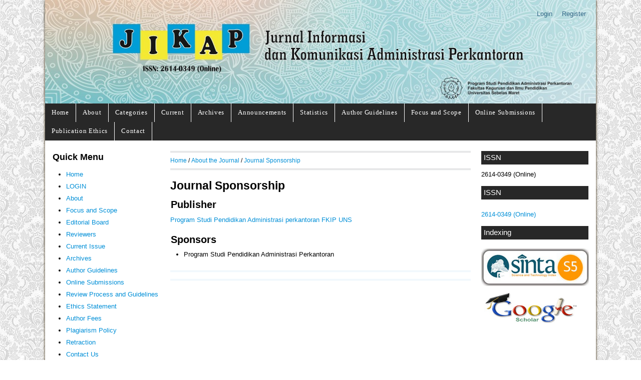

--- FILE ---
content_type: text/html; charset=utf-8
request_url: https://jurnal.uns.ac.id/JIKAP/about/journalSponsorship
body_size: 87932
content:

<!DOCTYPE html PUBLIC "-//W3C//DTD XHTML 1.0 Transitional//EN"
    "http://www.w3.org/TR/xhtml1/DTD/xhtml1-transitional.dtd">
<html xmlns="http://www.w3.org/1999/xhtml" lang="en-US" xml:lang="en-US">
    <head>
        <meta http-equiv="Content-Type" content="text/html; charset=utf-8" />
        <title>Journal Sponsorship</title>
        <meta name="description" content="" />
        <meta name="keywords" content="Informasi, Pendidikan, Administrasi, Perkantoran, Administrasi Perkantoran, JIKAP" />
        <meta name="generator" content=" 2.4.7.1" />
        
        <link rel="icon" href="https://jurnal.uns.ac.id/public/journals/242/journalFavicon_en_US.png" type="image/png" />        <link rel="stylesheet" href="https://jurnal.uns.ac.id/lib/pkp/styles/pkp.css" type="text/css" />
        <!-- <link rel="stylesheet" href="https://jurnal.uns.ac.id/lib/pkp/styles/common.css" type="text/css" />
        <link rel="stylesheet" href="https://jurnal.uns.ac.id/styles/common.css" type="text/css" />-->
        <link rel="stylesheet" href="https://jurnal.uns.ac.id/styles/compiled.css" type="text/css" /> 

        <!-- Base Jquery -->
        <script type="text/javascript" src="//www.google.com/jsapi"></script>
            <script type="text/javascript">
                <!--
                    // Provide a local fallback if the CDN cannot be reached
                if (typeof google == 'undefined') {
                    document.write(unescape("%3Cscript src='https://jurnal.uns.ac.id/lib/pkp/js/lib/jquery/jquery.min.js' type='text/javascript'%3E%3C/script%3E"));
                    document.write(unescape("%3Cscript src='https://jurnal.uns.ac.id/lib/pkp/js/lib/jquery/plugins/jqueryUi.min.js' type='text/javascript'%3E%3C/script%3E"));
                } else {
                    google.load("jquery", "1.4.4");
                    google.load("jqueryui", "1.8.6");
                }
                // -->
                </script>
                    
                        
                        
                        <!-- <link rel="stylesheet" href="https://jurnal.uns.ac.id/styles/sidebar.css" type="text/css" />                        <link rel="stylesheet" href="https://jurnal.uns.ac.id/styles/leftSidebar.css" type="text/css" />                        <link rel="stylesheet" href="https://jurnal.uns.ac.id/styles/rightSidebar.css" type="text/css" />                        <link rel="stylesheet" href="https://jurnal.uns.ac.id/styles/bothSidebars.css" type="text/css" /> -->

                        <!-- Default global locale keys for JavaScript -->
                        
<script type="text/javascript">
	jQuery.pkp = jQuery.pkp || { };
	jQuery.pkp.locale = { };
			
				jQuery.pkp.locale.form_dataHasChanged = 'The data on this form has changed. Continue anyway?';
	</script>
                        <!-- Compiled scripts -->
                                                    
<script type="text/javascript" src="https://jurnal.uns.ac.id/lib/pkp/js/lib/jquery/plugins/jquery.tag-it.js"></script>
<script type="text/javascript" src="https://jurnal.uns.ac.id/lib/pkp/js/lib/jquery/plugins/jquery.cookie.js"></script>

<script type="text/javascript" src="https://jurnal.uns.ac.id/lib/pkp/js/functions/fontController.js"></script>
<script type="text/javascript" src="https://jurnal.uns.ac.id/lib/pkp/js/functions/general.js"></script>
<script type="text/javascript" src="https://jurnal.uns.ac.id/lib/pkp/js/functions/jqueryValidatorI18n.js"></script>

<script type="text/javascript" src="https://jurnal.uns.ac.id/lib/pkp/js/classes/Helper.js"></script>
<script type="text/javascript" src="https://jurnal.uns.ac.id/lib/pkp/js/classes/ObjectProxy.js"></script>
<script type="text/javascript" src="https://jurnal.uns.ac.id/lib/pkp/js/classes/Handler.js"></script>
<script type="text/javascript" src="https://jurnal.uns.ac.id/lib/pkp/js/classes/linkAction/LinkActionRequest.js"></script>
<script type="text/javascript" src="https://jurnal.uns.ac.id/lib/pkp/js/classes/features/Feature.js"></script>

<script type="text/javascript" src="https://jurnal.uns.ac.id/lib/pkp/js/controllers/SiteHandler.js"></script><!-- Included only for namespace definition -->
<script type="text/javascript" src="https://jurnal.uns.ac.id/lib/pkp/js/controllers/UrlInDivHandler.js"></script>
<script type="text/javascript" src="https://jurnal.uns.ac.id/lib/pkp/js/controllers/AutocompleteHandler.js"></script>
<script type="text/javascript" src="https://jurnal.uns.ac.id/lib/pkp/js/controllers/ExtrasOnDemandHandler.js"></script>
<script type="text/javascript" src="https://jurnal.uns.ac.id/lib/pkp/js/controllers/form/FormHandler.js"></script>
<script type="text/javascript" src="https://jurnal.uns.ac.id/lib/pkp/js/controllers/form/AjaxFormHandler.js"></script>
<script type="text/javascript" src="https://jurnal.uns.ac.id/lib/pkp/js/controllers/form/ClientFormHandler.js"></script>
<script type="text/javascript" src="https://jurnal.uns.ac.id/lib/pkp/js/controllers/grid/GridHandler.js"></script>
<script type="text/javascript" src="https://jurnal.uns.ac.id/lib/pkp/js/controllers/linkAction/LinkActionHandler.js"></script>

<script type="text/javascript" src="https://cdnd.uns.ac.id/common/public/SearchFormHandler.js"></script>
<script type="text/javascript" src="https://cdnd.uns.ac.id/common/public/ReportGeneratorFormHandler.js"></script>
<script type="text/javascript" src="https://jurnal.uns.ac.id/plugins/generic/lucene/js/LuceneAutocompleteHandler.js"></script>

<script type="text/javascript" src="https://jurnal.uns.ac.id/lib/pkp/js/lib/jquery/plugins/jquery.pkp.js"></script>                        
                        <!-- Form validation -->
                        <script type="text/javascript" src="https://jurnal.uns.ac.id/lib/pkp/js/lib/jquery/plugins/validate/jquery.validate.js"></script>
                        <script type="text/javascript">
                            <!--
                                // initialise plugins
                            
                                $(function () {
                                    jqueryValidatorI18n("https://jurnal.uns.ac.id", "en_US"); // include the appropriate validation localization
                            
                                    $(".tagit").live('click', function () {
                                        $(this).find('input').focus();
                                    });
                                });
                                // -->
                            
                        </script>

                                                                                                                                                                            
                            <!-- Add View Port -->
<meta name="viewport" content="width=device-width, initial-scale=1">
<!-- Add Favicon -->


<!-- Add fonts style sheet -->
<link href='https://fonts.googleapis.com/css?family=Lato:300,400,700|PT+Sans:400,700,400italic' rel='stylesheet' type='text/css'>
<link rel="stylesheet" href="//maxcdn.bootstrapcdn.com/font-awesome/4.3.0/css/font-awesome.min.css">

<!-- Add theme style sheet -->
<link rel="stylesheet" href="https://jurnal.uns.ac.id/plugins/themes/unsbaru/css/screen.css" type="text/css" />
<link href="https://jurnal.uns.ac.id/plugins/themes/unsbaru/css/print.css" media="print" rel="stylesheet" type="text/css" />

                                                                                                <link rel="stylesheet" href="https://jurnal.uns.ac.id/plugins/generic/doiInSummary/doi.css" type="text/css" />
                                                                                                                                <link rel="stylesheet" href="https://jurnal.uns.ac.id/plugins/blocks/languageToggle/styles/languageToggle.css" type="text/css" />
                                                            
                            
                        </head>
                        <body id="pkp-about-journalSponsorship">
                            <a id="skip-to-content" href="#main">Skip to Main Content</a>

                            <div id="container">
                                <div id="header" role="banner">

                                    <div id="headerRight">
                                                                                    <a href="https://jurnal.uns.ac.id/JIKAP/login">Login</a>
                                                                                            <a href="https://jurnal.uns.ac.id/JIKAP/user/register">Register</a>
                                                                                                                            </div>
                                        <div id="headerTitle">
                                            <div id="jurnalLogo">
                                                                                            </div>
                                            <div id="jurnalTitle">
                                                                                                    <figure>
                                                        <img src="https://jurnal.uns.ac.id/public/journals/242/pageHeaderTitleImage_en_US.jpg" alt="Page Header" />
                                                    </figure>
                                                                                            </div>
                                        </div>
                                        <div style="clear: both"></div>
                                    </div>

                                    
<nav>

    <div id="fullNav">
        <div id="navbar" role="navigation">
            <ul class="navMenu menu">
                <li id="home"><a href="https://jurnal.uns.ac.id/JIKAP/index">Home</a></li>
                <li id="about"><a href="https://jurnal.uns.ac.id/JIKAP/about">About</a></li>


                                    <li id="categories"><a href="https://jurnal.uns.ac.id/index/search/categories">Categories</a></li>
                                                                                
                    
                        <li id="current"><a href="https://jurnal.uns.ac.id/JIKAP/issue/current">Current</a></li>
                        <li id="archives"><a href="https://jurnal.uns.ac.id/JIKAP/issue/archive">Archives</a></li>
                        
                                            <li id="announcements"><a href="https://jurnal.uns.ac.id/JIKAP/announcement">Announcements</a></li>
                                                <li><a href="https://jurnal.uns.ac.id/JIKAP/statistics" target="_parent">Statistics</a></li>

                                                                                    <li class="navItem" id="navItem-0"><a href="https://jurnal.uns.ac.id/JIKAP/about/submissions#authorGuidelines">Author Guidelines</a></li>
                                                                                                                        <li class="navItem" id="navItem-1"><a href="https://jurnal.uns.ac.id/JIKAP/about/editorialPolicies#focusAndScope">Focus and Scope</a></li>
                                                                                                                        <li class="navItem" id="navItem-2"><a href="https://jurnal.uns.ac.id/JIKAP/about/submissions#onlineSubmissions">Online Submissions</a></li>
                                                                                                                        <li class="navItem" id="navItem-3"><a href="https://jurnal.uns.ac.id/JIKAP/about/editorialPolicies#custom-0">Publication Ethics</a></li>
                                                                                                                        <li class="navItem" id="navItem-4"><a href="https://jurnal.uns.ac.id/JIKAP/about/contact">Contact</a></li>
                                                            
                                                    <li id="login"><a href="https://jurnal.uns.ac.id/JIKAP/login">Login</a></li>
                                                                <li id="register"><a href="https://jurnal.uns.ac.id/JIKAP/user/register">Register</a></li>
                                                                                    </ul>

                                            </div> <!-- End Full Nav -->
                </div>

                <div id="mobileNav">
                    <div id="toggle-bar">
                        <a class="navicon mtoggle" href="#">MAIN MENU</a>
                    </div>
                    <div id="navbar" role="navigation">
                        <ul class="navMenu menu">
                            <li id="home"><a href="https://jurnal.uns.ac.id/JIKAP/index">Home</a></li>
                            <li id="about"><a href="https://jurnal.uns.ac.id/JIKAP/about">About</a></li>

                                                                                                                                                                                                                                
                                                            <li id="categories"><a href="https://jurnal.uns.ac.id/index/search/categories">Categories</a></li>
                                                                                                    <li id="search"><a href="https://jurnal.uns.ac.id/JIKAP/search">Search</a></li>
                                    
                                                                    <li id="current"><a href="https://jurnal.uns.ac.id/JIKAP/issue/current">Current</a></li>
                                    <li id="archives"><a href="https://jurnal.uns.ac.id/JIKAP/issue/archive">Archive</a></li>
                                    
                                                                    <li id="announcements"><a href="https://jurnal.uns.ac.id/JIKAP/announcement">Announcements</a></li>
                                                                        <li id="submitButton"><a href="https://jurnal.uns.ac.id/JIKAP/about/submissions">Submit</a></li>

                                    <li><a href="https://jurnal.uns.ac.id/JIKAP/statistics" target="_parent">Statistics</a></li>

                                                                                                                        <li class="navItem" id="navItem-0"><a href="https://jurnal.uns.ac.id/JIKAP/about/submissions#authorGuidelines">Author Guidelines</a></li>
                                                                                                                                                                        <li class="navItem" id="navItem-1"><a href="https://jurnal.uns.ac.id/JIKAP/about/editorialPolicies#focusAndScope">Focus and Scope</a></li>
                                                                                                                                                                        <li class="navItem" id="navItem-2"><a href="https://jurnal.uns.ac.id/JIKAP/about/submissions#onlineSubmissions">Online Submissions</a></li>
                                                                                                                                                                        <li class="navItem" id="navItem-3"><a href="https://jurnal.uns.ac.id/JIKAP/about/editorialPolicies#custom-0">Publication Ethics</a></li>
                                                                                                                                                                        <li class="navItem" id="navItem-4"><a href="https://jurnal.uns.ac.id/JIKAP/about/contact">Contact</a></li>
                                                                                                                        <li>
<div id="searchbar">
<form id="simpleSearchForm" method="post" action="https://jurnal.uns.ac.id/JIKAP/search/search">							
	<input name="search box" type="search" aria-label="Search" value="" class="textField" />
	<input type="submit" value="Search" class="button" />
</form>
</div></li>
                                </ul>
                            </div>

                        </div>
                    </nav>                                    <div id="body">
                                                                                                                                    <div id="rightSidebar" class="slide" role="complementary">
                                                                                                            <div class="block" id="issn">
                                                            <span class="blockTitle">ISSN</span>
                                                                                                                                                                                                                                                        <p>2614-0349 (Online)</p>
                                                                                                                    </div>
                                                                                                        <div class="block custom" id="customblock-ISSN-Online-">
	<p><span class="blockTitle">ISSN</span></p>
<p><a title="ISSN Online" href="https://issn.brin.go.id/terbit?search=2614-0349" target="_blank">2614-0349&nbsp;(Online)</a></p>
</div>	
<div class="block custom" id="customblock-Indexing">
	<p><span class="blockTitle">Indexing</span></p>
<p><a href="https://sinta.kemdikbud.go.id/journals/profile/13744" target="_blank"> <img src="/public/site/images/admin_jikap/Sinta_5_-41.jpg" alt="Gambar Sinta" /> </a></p>
<p><a href="https://scholar.google.co.id/citations?hl=id&amp;user=kLs9E_4AAAAJ&amp;authuser=6&amp;scilu=&amp;scisig=AIIUsnMAAAAAZnvEBCP6U36VC1mncJ_UA1ciY1Y&amp;gmla=AOAOcb0YQXfV5Mt4enKV61cL0zQrMTDTyYZMSV4X0YHk01k3t2IB4YySX3RLdrE98uiLQL4YnBJw1dUK-4VzMn9sOlNY252mVNjm7RUtvnbZlMyvC5f9VwIWgar0qA&amp;sciund=6180864351054464706" target="_blank"><img src="https://jurnal.unimed.ac.id/2012/public/site/images/j_einstein/google_scholar_logo.png" alt="" width="200" height="65" /></a></p>
<p><br /><a href="http://onesearch.id/Author/Home?author=FKIP+UNS%2C+JURNAL+PAP%3B+Pendidikan+Administrasi+Perkantoran+FKIP+UNS" target="_blank"><img src="http://lib.untidar.ac.id/wp-content/uploads/2016/12/onesearch.png" alt="" width="200" height="100" /></a></p>
<p><a href="https://garuda.kemdikbud.go.id/journal/view/26987?author=FKIP+UNS%2C+JURNAL+PAP%3B+Pendidikan+Administrasi+Perkantoran+FKIP+UNS" target="_blank"><img src="https://garuda.kemdikbud.go.id/assets/img/garuda1.png" alt="" width="200" height="65" /></a></p>
<p>&nbsp;</p>
<p style="text-align: justify;">Jurnal Informasi dan Komunikasi Administrasi Perkantoran (JIKAP) has been accredited as<a href="https://sinta.kemdikbud.go.id/journals/profile/13744" target="_blank"><strong> Sinta 5</strong></a> by the Ministry of Higher Education, Science, and Technology of Indonesia (Decree No. 10/C/C3/DT.05.00/2025, March 21, 2025), effective from <strong>Volume 6 Number 3 (2022)</strong>.</p>
</div>	<div class="block custom" id="customblock-Template">
	<p><span class="blockTitle">Journal Template</span></p>
<p><span style="font-size: small;"> Select the journal template in your preferred language: <a href="https://docs.google.com/document/d/1FJzpkZnbVlEq5eWBlj6QgridkKPnj1kx/edit?pli=1&amp;tab=t.0" target="_blank">Indonesian</a> or <a href="https://docs.google.com/document/d/1uw03Eyn1K_Qs_fI9jhE-H1jj1iDM7qI0/edit?tab=t.0" target="_blank">English</a> </span></p>
<div><a href="https://docs.google.com/document/d/1FJzpkZnbVlEq5eWBlj6QgridkKPnj1kx/edit" target="_blank"><img src="/public/site/images/admin_jikap/Indonesian22.jpg" alt="" /></a></div>
<p><span style="font-size: large;">&nbsp;<a href="https://docs.google.com/document/d/1uw03Eyn1K_Qs_fI9jhE-H1jj1iDM7qI0/edit" target="_blank"><img src="/public/site/images/admin_jikap/English21.jpg" alt="" /></a></span></p>
<p><strong><span style="font-size: large;">FREE APC</span></strong></p>
</div>	<div class="block custom" id="customblock-Stat-counter">
	<!-- Default Statcounter code for Jurnal PAP
https://jurnal.uns.ac.id/JIKAP -->
<script type="text/javascript">// <![CDATA[
var sc_project=12254541; 
var sc_invisible=0; 
var sc_security="0d78a57a"; 
var sc_https=1; 
var scJsHost = "https://";
document.write("<sc"+"ript type='text/javascript' src='" +
scJsHost+
"statcounter.com/counter/counter.js'></"+"script>");
// ]]></script>
<noscript>&lt;div class="statcounter"&gt;&lt;a title="Web Analytics Made Easy - StatCounter" href="https://statcounter.com/" target="_blank"&gt;&lt;img class="statcounter" src="https://c.statcounter.com/12254541/0/0d78a57a/0/" alt="Web Analytics Made Easy - StatCounter"&gt;&lt;/a&gt;&lt;/div&gt;</noscript><!-- End of Statcounter Code -->
<p><a href="https://statcounter.com/p12254541/?guest=1">Jumlah pengunjung</a></p>
</div>	<div class="block" id="sidebarDevelopedBy">
	<a class="blockTitle" href="http://pkp.sfu.ca/ojs/" id="developedBy">Open Journal Systems</a>
</div><div class="block custom" id="customblock-Recommended-Tools">
	<p><span class="blockTitle">Recommended Tools</span></p>
<p><br /><a href="https://mendeley.com" target="_blank"><img src="http://biblioteca.univalle.edu.co/images/Cultural/Mendeley670x272.jpg" alt="" width="200" height="65" /></a><br /><a href="https://turnitin.com" target="_blank"><img src="https://cdn-images-1.medium.com/max/1600/1*5aTrikLptq1slS6Pd8lRQA.jpeg" alt="" width="200" height="65" /></a><br /><a href="https://www.grammarly.com" target="_blank"><img src="https://www.grammarly.com/press/media-resources/docs/logo-grammarly.png" alt="" width="200" height="48" /></a></p>
<p>&nbsp;</p>
<p><a title="Sejak 7 Maret 2020, JIKAP: Jurnal Informasi dan Komunikasi Administrasi Perkantoran, Universitas Sebelas Maret bekerja sama dengan Asosiasi Sarjana dan Praktisi Administrasi Perkantoran Indonesia (ASPAPI) PUSAT." href="https://drive.google.com/file/d/1NPawYfjp2VtVbzAQGXAlyVDARO25eaTp/view?usp=sharing"><img src="[data-uri]" alt="" /></a></p>
</div>	<div class="block" id="sidebarUser">
			<span class="blockTitle">User</span>
	
						<form method="post" action="https://jurnal.uns.ac.id/JIKAP/login/signIn">
				<table>
					<tr>
						<td><label for="sidebar-username">Username</label></td>
						<td><input type="text" id="sidebar-username" name="username" value="" size="12" maxlength="32" class="textField" /></td>
					</tr>
					<tr>
						<td><label for="sidebar-password">Password</label></td>
						<td><input type="password" id="sidebar-password" name="password" value="" size="12" class="textField" /></td>
					</tr>
					<tr>
						<td colspan="2"><input type="checkbox" id="remember" name="remember" value="1" /> <label for="remember">Remember me</label></td>
					</tr>
					<tr>
						<td colspan="2"><input type="submit" value="Login" class="button" /></td>
					</tr>
				</table>
			</form>
			</div> <div class="block" id="notification">
	<span class="blockTitle">Notifications</span>
	<ul>
					<li><a href="https://jurnal.uns.ac.id/JIKAP/notification">View</a></li>
			<li><a href="https://jurnal.uns.ac.id/JIKAP/notification/subscribeMailList">Subscribe</a></li>
			</ul>
</div>

<div class="block" id="sidebarLanguageToggle">
	<script type="text/javascript">
		<!--
		function changeLanguage() {
			var e = document.getElementById('languageSelect');
			var new_locale = e.options[e.selectedIndex].value;

			var redirect_url = 'https://jurnal.uns.ac.id/JIKAP/user/setLocale/NEW_LOCALE?source=%2FJIKAP%2Fabout%2FjournalSponsorship';
			redirect_url = redirect_url.replace("NEW_LOCALE", new_locale);

			window.location.href = redirect_url;
		}
		//-->
	</script>
	<span class="blockTitle">Language</span>
	<form action="#">
		<label for="languageSelect">Select Language</label>
		<select id="languageSelect" size="1" name="locale" class="selectMenu"><option label="Bahasa Indonesia" value="id_ID">Bahasa Indonesia</option>
<option label="English" value="en_US" selected="selected">English</option>
</select>
		<input type="submit" class="button" value="Submit" onclick="changeLanguage(); return false;" />
	</form>
</div>
<div class="block" id="sidebarNavigation">
	<span class="blockTitle">Journal Content</span>

	<form id="simpleSearchForm" action="https://jurnal.uns.ac.id/JIKAP/search/search">
		<table id="simpleSearchInput">
			<tr>
				<td>
													<label for="simpleQuery">Search <br />
					<input type="text" id="simpleQuery" name="simpleQuery" size="15" maxlength="255" value="" class="textField" /></label>
								</td>
			</tr>
			<tr>
				<td><label for="searchField">
				Search Scope
				<br />
				<select id="searchField" name="searchField" size="1" class="selectMenu">
					<option label="All" value="query">All</option>
<option label="Authors" value="authors">Authors</option>
<option label="Title" value="title">Title</option>
<option label="Abstract" value="abstract">Abstract</option>
<option label="Index terms" value="indexTerms">Index terms</option>
<option label="Full Text" value="galleyFullText">Full Text</option>

				</select></label>
				</td>
			</tr>
			<tr>
				<td><input type="submit" value="Search" class="button" /></td>
			</tr>
		</table>
	</form>

	<br />

		<span class="blockSubtitle">Browse</span>
	<ul>
		<li><a href="https://jurnal.uns.ac.id/JIKAP/issue/archive">By Issue</a></li>
		<li><a href="https://jurnal.uns.ac.id/JIKAP/search/authors">By Author</a></li>
		<li><a href="https://jurnal.uns.ac.id/JIKAP/search/titles">By Title</a></li>
		
					<li><a href="https://jurnal.uns.ac.id/index">Other Journals</a></li>
			<li><a href="https://jurnal.uns.ac.id/index/search/categories">Categories</a></li>			</ul>
	</div>

<!-- Add javascript required for font sizer -->
<script type="text/javascript">
	<!--
	$(function(){
		fontSize("#sizer", "body", 9, 16, 32, ""); // Initialize the font sizer
	});
	// -->
</script>

<div class="block" id="sidebarFontSize" style="margin-bottom: 4px;">
	<span class="blockTitle">Font Size</span>
	<div id="sizer"></div>
</div>
<br />
                                                </div>
                                                                                                                                        <div id="leftSidebar" class="slide" role="complementary">
                                                    <div class="block custom" id="customblock-Quick-Menu">
	<p><span style="font-size: large;"><strong>Quick Menu</strong></span></p>
<ul class="quick-menu">
<li><span style="font-size: small;"><a href="/JIKAP/index" target="_self">Home</a></span></li>
<li><span style="font-size: small;"><a href="/JIKAP/login" target="_self">LOGIN</a></span></li>
<li><span style="font-size: small;"><a href="/JIKAP/about" target="_self">About</a></span></li>
<li><span style="font-size: small;"><a href="/JIKAP/about/editorialPolicies#focusAndScope" target="_self">Focus and Scope</a></span></li>
<li><span style="font-size: small;"><a href="/JIKAP/about/editorialTeam" target="_self">Editorial Board</a></span></li>
<li><span style="font-size: small;"><a href="/JIKAP/about/displayMembership/554" target="_self">Reviewers</a></span></li>
<li><span style="font-size: small;"><a href="/JIKAP/issue/view/5152" target="_self">Current Issue</a></span></li>
<li><span style="font-size: small;"><a href="/JIKAP/issue/view/4739" target="_self">Archives</a></span></li>
<li><span style="font-size: small;"><a href="/JIKAP/about/submissions#authorGuidelines" target="_self">Author Guidelines</a></span></li>
<li><span style="font-size: small;"><a href="/JIKAP/about/submissions#onlineSubmissions" target="_self">Online Submissions</a></span></li>
<li><span style="font-size: small;"><a href="/JIKAP/about/editorialPolicies#peerReviewProcess" target="_self">Review Process and Guidelines</a></span></li>
<li><span style="font-size: small;"><a href="/JIKAP/about/editorialPolicies#openAccessPolicy" target="_self">Ethics Statement</a></span></li>
<li><span style="font-size: small;"><a href="/JIKAP/about/editorialPolicies#custom-1" target="_self">Author Fees</a></span></li>
<li><span style="font-size: small;"><a href="/JIKAP/about/editorialPolicies#custom-2" target="_self">Plagiarism Policy</a></span></li>
<li><span style="font-size: small;"><a href="/JIKAP/about/editorialPolicies#custom-3" target="_self">Retraction</a></span></li>
<li><span style="font-size: small;"><a href="/JIKAP/about/contact" target="_self">Contact Us</a></span></li>
<li><span style="font-size: small;"><a href="/JIKAP/about/editorialPolicies#custom-4" target="_self">FAQ</a></span></li>
<li><span style="font-size: small;"><a title="Register as a reader equivalent to a subscriber" href="/JIKAP/login" target="_self">Subscribe</a></span></li>
<li><span style="font-size: small;"><a href="/JIKAP/announcement" target="_self">Announcements</a></span></li>
<li><span style="font-size: small;"><a href="/JIKAP/search/search?simpleQuery=jl%3Basf&amp;searchField=query" target="_self">Search</a></span></li>
</ul>
</div>	
                                                </div>
                                                                                    

                                                                                    <div id="main" role="main" tabindex="-1">
                                            
                                                        <div id="breadcrumb">
	<a href="https://jurnal.uns.ac.id/JIKAP/index">Home</a> &#47;
			<a href="https://jurnal.uns.ac.id/JIKAP/about" class="hierarchyLink">About the Journal</a> &#47;
			<a href="https://jurnal.uns.ac.id/JIKAP/about/journalSponsorship" class="current">Journal Sponsorship</a></div>

                                                        <h2>Journal Sponsorship</h2>

                                                                                                        
                                                    <div id="content" >


<div id="publisher" class="block">
<h3>Publisher</h3>


<p><a href="adp.fkip.uns.ac.id">Program Studi Pendidikan Administrasi perkantoran FKIP UNS</a></p>
</div>
<div class="separator"></div>

<div id="sponsors" class="block">
<h3>Sponsors</h3>


  <ul>
                  <li>Program Studi Pendidikan Administrasi Perkantoran</li>
                </ul>
</div>
<div class="separator"></div>



</div><!-- content -->
<div id="foot"></div></div><!-- main --></div><!-- body --><div id="pageFooter"><div id="standardFooter"><div id="right"><p><font color=#FFFFFF>Alamat </font></p><p><font color=#FFFFFF>Jalan Ir. Sutami 36 A, Surakarta, 57126 </font></p><p><font color=#FFFFFF>(0271) 638959 </font></p></div><div id="center"><p><font color="white"> </font></p><p>This work is licensed under <a style="display: inline-block;" href="https://creativecommons.org/licenses/by-nc/4.0/?ref=chooser-v1" rel="license noopener noreferrer" target="_blank">CC BY-NC 4.0<img style="height: 22px!important; margin-left: 3px; vertical-align: text-bottom;" src="https://mirrors.creativecommons.org/presskit/icons/cc.svg?ref=chooser-v1" alt="" /><img style="height: 22px!important; margin-left: 3px; vertical-align: text-bottom;" src="https://mirrors.creativecommons.org/presskit/icons/by.svg?ref=chooser-v1" alt="" /><img style="height: 22px!important; margin-left: 3px; vertical-align: text-bottom;" src="https://mirrors.creativecommons.org/presskit/icons/nc.svg?ref=chooser-v1" alt="" /></a></p><p>  </p><script type="text/javascript">// <![CDATA[

// ]]></script></div><div id="left"><a href="https://uns.ac.id"><img src="https://jurnal.uns.ac.id/plugins/themes/unsbaru/img/logouns.png" alt="Universitas Sebelas Maret Logo"/></a></div><div style="clear: both"></div></div>
<script type="text/javascript" src="https://jurnal.uns.ac.id/plugins/themes/unsbaru/js/menu.js"></script>
</div>
    <div  id="listFoot"  style="clear: both"></div>

</div><!-- container -->




<script type="text/javascript">
    
        $(document).ready(function () {

            $('#userHome').hide();
            $('#login').hide();
            $('#register').hide();
            //change the integers below to match the height of your upper dive, which I called
            //banner.  Just add a 1 to the last number.  console.log($(window).scrollTop())
            //to figure out what the scroll position is when exactly you want to fix the nav
            //bar or div or whatever.  I stuck in the console.log for you.  Just remove when
            //you know the position.
            $(window).scroll(function () {

                console.log($(window).scrollTop());
                if ($(window).scrollTop() > $('#headerTitle').height() - 38) {
                    $('nav').addClass('navbar-fixed');
                    $('#userHome').show();
                    $('#login').show();
                    $('#register').show();
                }

                if ($(window).scrollTop() < $('#headerTitle').height() - 37) {
                    $('nav').removeClass('navbar-fixed');
                    $('#userHome').hide();
                    $('#login').hide();
                    $('#register').hide();
                }
            });
        });
    
</script>
</body>
</html>